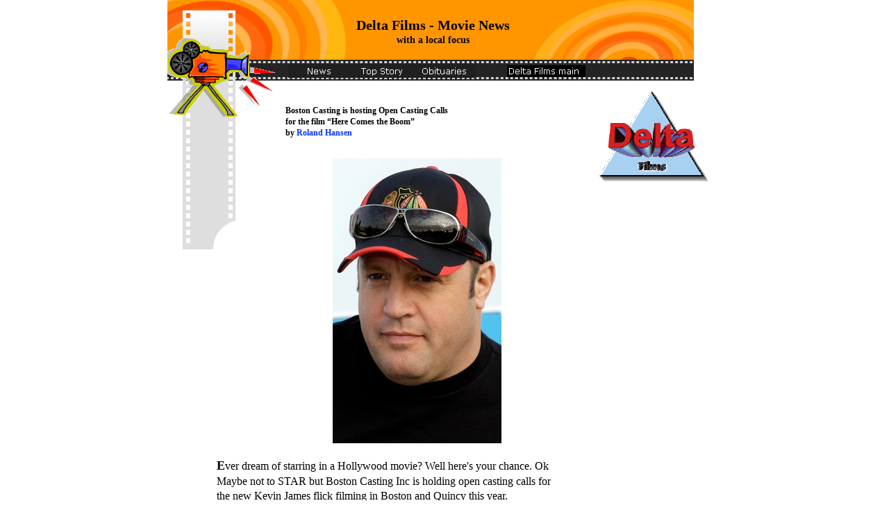

--- FILE ---
content_type: text/html
request_url: http://news.deltafilms.net/News-Mar11-01.html
body_size: 2394
content:
<!--$sitebuilder version="2.6" extra="Java(1.6.0_07)" md5="387a1c6248d5fada8bcc14a16796b5df"$-->
<!--$templateKey Media|Movie Camera - Orange|2.0$-->
<html>
  <head>
    <title>Boston Casting is hosting Open Casting Calls for the film &#8220;Here Comes the Boom&#8221;</title>
    <meta name="generator" content="Yahoo! SiteBuilder/2.6/1.6.0_07">
    <meta name="description" content="Ever dream of starring in a Hollywood movie? Well here's your chance. Ok Maybe not to STAR but Boston Casting Inc is holding open casting calls for the new Kevin James flick filming in Boston and Quincy this year.">
    <!--$page size 800, 1997$-->
    <!--$page margin 0, 1, 20, 1$-->
    <!--$centered$-->
    <!--$fontFamily Verdana$-->
    <!--$fontSize 10$-->
    <style type="text/css"><!--
      BODY {font-family:"Verdana"; font-size:10;margin:0px;padding:0px;text-align:center;min-width:800px;}
      P {font-family:"Verdana"; font-size:10;}
      FORM {margin:0;padding:0;}
      #centerwrapper {text-align:left;width:800px;margin-left:auto;margin-right:auto;}
    --></style>
  </head>
  <body bgcolor="#FFFFFF" text="#000000" link="#0000FF" vlink="#800080" topmargin="0" leftmargin="0">

<!--$begin exclude$-->
    <div id="centerwrapper">
      <div id="root" style="position:absolute;width:800px;height:1930px;">
<!--$end exclude$-->
        <div id="e0" style="position:absolute;left:72;top:659;width:627;height:1199;"><span class="text"><b><font size="4"><span style="font-size:18px;line-height:23px;">E</span></font></b><font size="3"><span style="font-size:16px;line-height:21px;">ver dream of starring in a Hollywood movie? Well here's your chance. Ok <br soft>Maybe not to STAR but Boston Casting Inc is holding open casting calls for <br soft>the new Kevin James flick filming in Boston and Quincy this year.<br><br><br><br>Open Call for the film &#8220;</span></font><b><font size="3"><span style="font-size:16px;line-height:21px;">Here Comes the Boom</span></font></b><font size="3"><span style="font-size:16px;line-height:21px;">&#8221; starring Kevin James. &nbsp;We <br soft>are looking for people of ALL TYPES (ages 18+) to be extras on the film <br soft>that is shooting late March- Early June.<br><br>Please feel free to come to any of our open calls- you only need to attend <br soft>one! Make sure to bring a photo!<br><br><br>OPEN CALL SCHEDULE:<br><br><br>Saturday March 5th<br>10am- 3pm<br></span></font><b><font size="3"><span style="font-size:16px;line-height:21px;">Kennedy Center<br></span></font></b><font size="3"><span style="font-size:16px;line-height:21px;">440 E. Squantum St<br>Quincy, MA 02171<br><br><br>Saturday March 12th<br>10am- 3pm<br></span></font><b><font size="3"><span style="font-size:16px;line-height:21px;">Quixote Studios<br></span></font></b><font size="3"><span style="font-size:16px;line-height:21px;">184 Everett Street<br>Boston, MA 02134<br><br><br>Sunday March 20th<br>10am- 2pm<br></span></font><b><font size="3"><span style="font-size:16px;line-height:21px;">Burlington Mall<br></span></font></b><font size="3"><span style="font-size:16px;line-height:21px;">75 Middlesex Turnpike<br>Burlington, MA 01803<br><br><br>Sunday March 20th<br>10am- 3pm<br></span></font><b><font size="3"><span style="font-size:16px;line-height:21px;">VFW Lowell<br></span></font></b><font size="3"><span style="font-size:16px;line-height:21px;">190 Plain Street<br>Lowell, MA 01852<br><br><br>Saturday March 26th<br>10am- 3pm<br></span></font><b><font size="3"><span style="font-size:16px;line-height:21px;">South Shore Casting Studio<br></span></font></b><font size="3"><span style="font-size:16px;line-height:21px;">Hanover Mall<br>1775 Washington Street<br>Hanover, MA 02339<br><br><br><br>Just show up and have some fun. Who knows, maybe this will launch your <br soft>big acting career!<br soft></span></font></span>        </div>
        <div id="e1" style="position:absolute;left:1;top:0;width:758;height:87;"><!--$img %RemappedImageAsset:/sitebuilder/clipart/bars/regular/horizontal/orangeSwirlRightLeft.gif$--><img src="clipart/pageHeaders/orangeSwirlRightLeft.gif" width="758" height="87" alt=""></div>        <div id="e2" style="position:absolute;left:1;top:86;width:758;height:30;"><!--$img %RemappedImageAsset:/sitebuilder/clipart/bars/low-carb/horizontal/film_black.gif$--><img src="clipart/lines/horizontal/film_black.gif" width="758" height="30" alt=""></div>        <div id="e3" style="position:absolute;left:1;top:1881;width:798;height:29;"><!--$img %RemappedImageAsset:/sitebuilder/clipart/bars/low-carb/horizontal/film_grey.gif$--><img src="clipart/lines/horizontal/film_grey.gif" width="798" height="29" alt=""></div>        <div id="e4" style="position:absolute;left:1;top:13;width:155;height:346;"><!--$img %RemappedImageAsset:/sitebuilder/clipart/bars/regular/vertical/filmProjector_illustrated.gif$--><img src="clipart/images/sidebars/filmProjector_illustrated.gif" width="155" height="346" alt=""></div>        <div id="e5" style="position:absolute;left:175;top:92;width:270;height:20;"><!--$navbar 
name=navbar.nav
assetID=%NavbarAsset:/navigation_bars/navbar.nav
$--><!--$begin exclude$--><table border="0" cellspacing="0" cellpadding="0"><tr><td><a href="index.html"><img name="i6" src="sitebuilder/images/navbar-0-inactive-85402.png" border="0" width="90" height="20" alt=""/></a></td><td><a href="TopStory.html" onMouseOver="document.images['i7'].src='sitebuilder/images/navbar-1-mouseOver-87860.png'" onMouseOut="document.images['i7'].src='sitebuilder/images/navbar-1-inactive-87790.png'"><img name="i7" src="sitebuilder/images/navbar-1-inactive-87790.png" border="0" width="90" height="20" alt=""/></a></td><td><a href="Obituaries/index.html" onMouseOver="document.images['i8'].src='sitebuilder/images/navbar-2-mouseOver-66745.png'" onMouseOut="document.images['i8'].src='sitebuilder/images/navbar-2-inactive-66715.png'"><img name="i8" src="sitebuilder/images/navbar-2-inactive-66715.png" border="0" width="90" height="20" alt=""/></a></td></tr></table><!--$end exclude$-->        </div>
        <div id="e9" style="position:absolute;left:490;top:94;width:113;height:17;"><a href="http://www.deltafilms.net"><!--$img %ImageAssetImpl:/Images/DeltaMain1.bmp$--><img src="sitebuilder/images/DeltaMain1-113x17.png" width="113" height="17" border="0" alt=""></a></div>        <div id="e10" style="position:absolute;left:171;top:151;width:442;height:59;"><span class="text"><b><font size="2"><span style="font-size:12px;line-height:16px;">Boston Casting is hosting Open Casting Calls<br>for the film &#8220;Here Comes the Boom&#8221;<br>by </span></font></b><b><font color="#0033FF" size="2"><span style="font-size:12px;line-height:16px;">Roland Hansen<br soft></span></font></b></span>        </div>
        <div id="e11" style="position:absolute;left:255;top:1888;width:250;height:16;"><span class="text"><span style="font-size:10px;line-height:14px;">Send comments to </span><a href="mailto:editor@deltsfilms.net" target="_blank"><span style="font-size:10px;line-height:14px;">editor@deltafilms.net<br soft></span></a></span>        </div>
        <div id="e12" style="position:absolute;left:225;top:23;width:317;height:45;">
          <table border="0" cellspacing="0" cellpadding="0" width="317">
            <tr>
              <td nowrap height="45" align="center" valign="top"><span class="text"><b><font size="4"><span style="font-size:20px;line-height:26px;">Delta Films - Movie News<br></span></font></b><b><font size="2"><span style="font-size:14px;line-height:18px;">with a local focus<br soft></span></font></b></span></td>
            </tr>
          </table>
        </div>
        <div id="e13" style="position:absolute;left:621;top:127;width:163;height:137;"><!--$img %ImageAssetImpl:/Images/Delta-logo.png$--><img src="sitebuilder/images/Delta-logo-163x137.png" width="163" height="137" alt=""></div>        <div id="e14" style="position:absolute;left:239;top:228;width:243;height:410;"><img src="Images/KevinJames09.jpg" width="243" height="410" alt=""></div><!--$begin exclude$-->
      </div>
    </div>
<!--$end exclude$-->
  </body>
</html>
